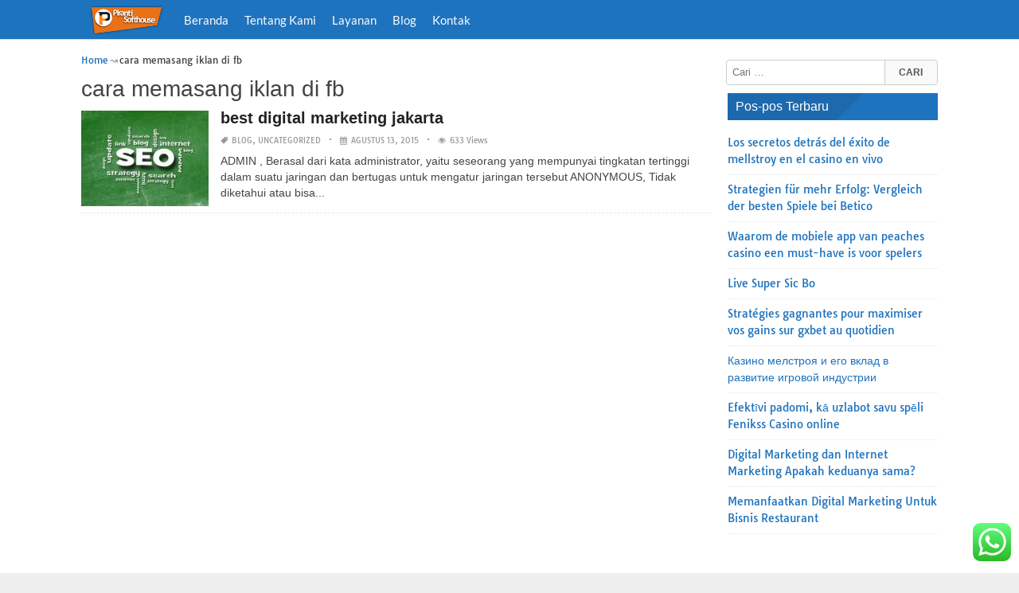

--- FILE ---
content_type: text/html; charset=UTF-8
request_url: https://pirantisofthouse.com/tag/cara-memasang-iklan-di-fb/
body_size: 9847
content:
<!DOCTYPE html><html dir="ltr" lang="id-ID" prefix="og: https://ogp.me/ns#"><head><script data-no-optimize="1">var litespeed_docref=sessionStorage.getItem("litespeed_docref");litespeed_docref&&(Object.defineProperty(document,"referrer",{get:function(){return litespeed_docref}}),sessionStorage.removeItem("litespeed_docref"));</script><meta charset="UTF-8"><link data-optimized="2" rel="stylesheet" href="https://pirantisofthouse.com/wp-content/litespeed/css/1f03ccf1313da01e9e172deecc07c52d.css?ver=79e4e" /><meta name="viewport" content="width=device-width,minimum-scale=1,initial-scale=1"><link rel="profile" href="https://gmpg.org/xfn/11"><link rel="pingback" href="https://pirantisofthouse.com/xmlrpc.php"><title>cara memasang iklan di fb - Digital Transformation | SEO - Jasa Traffic Website - Website Developer</title><meta name="description" content="WA 0838-7335-5999 | Jasa SEO terbaik, Jasa SEO Jakarta, Jasa SEO Murah, Jasa SEO profesional, Jasa SEO website, Jasa SEO Google, Jasa SEO Indonesia, Jasa SEO online, Jasa SEO bergaransi,Bali denpasar,Bekasi,Jakarta .yogyakarta,solo,surakarta,soloraya, Jasa SEO terpercaya, Jasa SEO dan digital marketing, Jasa SEO dan SEM, Jasa SEO organik, Jasa SEO dan backlink, Jasa SEO dan Google AdWords, Jasa SEO lokal, Jasa SEO bulanan, Jasa SEO harian, Jasa SEO WordPress, Jasa SEO Shopify, Jasa SEO e-commerce, Jasa SEO Magento, Jasa SEO woocommerce, Jasa SEO blog, Jasa SEO website baru, Jasa SEO website lama, Jasa SEO on-page, Jasa SEO off-page, Jasa SEO dan content marketing, Jasa SEO dan social media, Jasa SEO dan branding, Jasa SEO dan analisis web, Jasa SEO dan optimasi konversi, Jasa SEO dan pemulihan situs web, Jasa SEO dan perbaikan reputasi online, Jasa SEO dan audit website, Jasa SEO dan pemasaran konten, Jasa SEO dan strategi pencarian, Jasa SEO dan analisis pesaing, Jasa SEO dan riset kata kunci, Jasa SEO dan pemantauan kinerja, Jasa SEO dan konsultasi digital, Jasa SEO dan manajemen proyek, Jasa SEO dan pengembangan web, Jasa SEO dan desain UX, Jasa SEO dan pemrograman, Jasa SEO dan analisis data, Jasa SEO dan optimasi mobile, Jasa SEO dan strategi pemasaran online, Jasa SEO dan strategi konten, Jasa SEO dan strategi backlink, Jasa SEO dan pemeliharaan web, Jasa SEO dan pemulihan data, Jasa SEO dan keamanan web, Jasa SEO dan integrasi sosial, Jasa SEO dan manajemen proyek digital, Jasa SEO dan pengembangan aplikasi, Jasa SEO dan manajemen database, Jasa SEO dan pengoptimalan pengalaman pengguna, Jasa SEO dan pemasaran email, Jasa SEO dan pemasaran video, Jasa SEO dan layanan berbasis cloud, Jasa SEO dan teknologi blockchain, Jasa SEO dan kecerdasan buatan, Jasa SEO dan teknologi IoT, Jasa SEO dan pengembangan perangkat lunak, Jasa SEO dan pengembangan aplikasi mobile, Jasa SEO dan teknologi web, Jasa SEO dan pengoptimalan mesin pencari lokal, Jasa SEO dan strategi pemasaran digital terpadu, Jasa SEO dan optimasi mesin pencari berita, Jasa SEO dan optimasi mesin pencari gambar, Jasa SEO dan optimasi mesin pencari video, Jasa SEO dan optimasi mesin pencari vokal, Jasa SEO dan strategi penjualan online, Jasa SEO dan analisis media sosial, Jasa SEO dan pemasaran media sosial, Jasa SEO dan manajemen media sosial, Jasa SEO dan strategi konten media sosial, Jasa SEO dan manajemen reputasi online, Jasa SEO dan manajemen merek online, Jasa SEO dan strategi merek online, Jasa SEO dan strategi pemasaran konten, Jasa SEO dan pemasaran konten digital, Jasa SEO dan analisis data digital, Jasa SEO dan pengembangan website, Jasa SEO dan pemrograman web, Jasa SEO dan desain web, Jasa SEO dan strategi UX/UI, Jasa SEO dan strategi pemasaran web, Jasa SEO dan manajemen proyek web, Jasa SEO dan pengembangan aplikasi web, Jasa SEO dan strategi pengoptimalan mesin pencari, Jasa SEO dan pemantauan kinerja website, Jasa SEO dan pemulihan website, Jasa SEO dan keamanan website, Jasa SEO dan pemasaran online, Jasa SEO dan analisis website, Jasa SEO dan konsultasi pemasaran digital, Jasa SEO dan layanan pengembangan web,Jakarta: Selatan (Kebayoran Baru, Kebayoran Lama, Pesanggrahan), Pusat (Gambir, Tanah Abang, Menteng), Timur (Cakung, Jatinegara, Makasar), Utara (Koja, Tanjung Priok, Pademangan), Barat (Kebon Jeruk, Palmerah, Grogol Petamburan) Surabaya: Selatan (Wonokromo, Rungkut, Sukomanunggal), Pusat (Bubutan, Simokerto, Genteng), Timur (Sukolilo, Tambaksari, Gubeng), Utara (Semampir, Pabean Cantian, Kenjeran), Barat (Gubeng, Tegalsari, Karang Pilang) Medan: Selatan (Medan Polonia, Medan Tuntungan, Medan Marelan), Pusat (Medan Baru, Medan Maimun, Medan Area), Timur (Medan Deli, Medan Labuhan, Medan Sunggal), Utara (Medan Petisah, Medan Kota, Medan Helvetia), Barat (Medan Perjuangan, Medan Selayang, Medan Tembung) Bandung: Selatan (Cidadap, Coblong, Sukasari), Pusat (Bandung Wetan, Cibeunying Kaler, Cibeunying Kidul), Timur (Ujungberung, Arcamanik, Antapani), Utara (Lengkong, Bandung Kidul, Kiaracondong), Barat (Buahbatu, Rancasari, Mandalajati) Bekasi: Selatan (Bantar Gebang, Pondok Melati, Jatiasih), Pusat (Bekasi Timur, Bekasi Barat, Bekasi Utara), Timur (Jati Sampurna, Rawalumbu, Mustika Jaya), Utara (Bekasi Selatan, Bekasi Kota, Jaka Mulya), Barat (Bekasi Jaya, Bekasi Barat, Bekasi Timur) Semarang: Selatan (Mijen, Semarang Selatan, Genuk), Pusat (Semarang Tengah, Semarang Utara, Semarang Barat), Timur (Pedurungan, Semarang Timur, Ngaliyan), Utara (Semarang Timur, Semarang Barat, Semarang Selatan), Barat (Semarang Utara, Semarang Tengah, Semarang Selatan) Makassar: Selatan (Tamalanrea, Manggala, Biringkanaya), Pusat (Rappocini, Makassar Timur, Makassar Barat), Timur (Manggala, Tamalanrea, Biringkanaya), Utara (Ujung Pandang, Tallo, Wajo), Barat (Bontoala, Ujung Tanah, Manggala) Palembang: Selatan (Ilir Timur I, Ilir Timur II, Ilir Barat I), Pusat (Ilir Barat II, Bukit Kecil, Kemuning), Timur (Kalidoni, Ilir Barat I, Ilir Barat II), Utara (Ilir Barat II, Alang-Alang Lebar, Sukarami), Barat (Ilir Barat I, Ilir Timur II, Ilir Timur I) Depok: Selatan (Limo, Cinere, Pancoran Mas), Pusat (Depok Timur, Depok Barat, Depok Utara), Timur (Sukmajaya, Cilodong, Beji), Utara (Cimanggis, Tapos, Sawangan), Barat (Bojongsari, Cipayung, Cilangkap) Tangerang: Selatan (Ciputat, Pamulang, Serpong), Pusat (Ciledug, Tangerang Kota, Karawaci), Timur (Pondok Aren, Cipondoh, Pinang), Utara (Tigaraksa, Pasar Kemis, Kronjo), Barat (Curug, Legok, Pagedangan)"/><meta name="robots" content="max-image-preview:large"/><meta name="generator" content="All in One SEO (AIOSEO) 4.5.8"/><script type="application/ld+json" class="aioseo-schema">{"@context":"https:\/\/schema.org","@graph":[{"@type":"BreadcrumbList","@id":"https:\/\/pirantisofthouse.com\/tag\/cara-memasang-iklan-di-fb\/#breadcrumblist","itemListElement":[{"@type":"ListItem","@id":"https:\/\/pirantisofthouse.com\/#listItem","position":1,"name":"Beranda","item":"https:\/\/pirantisofthouse.com\/","nextItem":"https:\/\/pirantisofthouse.com\/tag\/cara-memasang-iklan-di-fb\/#listItem"},{"@type":"ListItem","@id":"https:\/\/pirantisofthouse.com\/tag\/cara-memasang-iklan-di-fb\/#listItem","position":2,"name":"cara memasang iklan di fb","previousItem":"https:\/\/pirantisofthouse.com\/#listItem"}]},{"@type":"CollectionPage","@id":"https:\/\/pirantisofthouse.com\/tag\/cara-memasang-iklan-di-fb\/#collectionpage","url":"https:\/\/pirantisofthouse.com\/tag\/cara-memasang-iklan-di-fb\/","name":"cara memasang iklan di fb - Digital Transformation | SEO - Jasa Traffic Website - Website Developer","description":"WA 0838-7335-5999 | Jasa SEO terbaik, Jasa SEO Jakarta, Jasa SEO Murah, Jasa SEO profesional, Jasa SEO website, Jasa SEO Google, Jasa SEO Indonesia, Jasa SEO online, Jasa SEO bergaransi,Bali denpasar,Bekasi,Jakarta .yogyakarta,solo,surakarta,soloraya, Jasa SEO terpercaya, Jasa SEO dan digital marketing, Jasa SEO dan SEM, Jasa SEO organik, Jasa SEO dan backlink, Jasa SEO dan Google AdWords, Jasa SEO lokal, Jasa SEO bulanan, Jasa SEO harian, Jasa SEO WordPress, Jasa SEO Shopify, Jasa SEO e-commerce, Jasa SEO Magento, Jasa SEO woocommerce, Jasa SEO blog, Jasa SEO website baru, Jasa SEO website lama, Jasa SEO on-page, Jasa SEO off-page, Jasa SEO dan content marketing, Jasa SEO dan social media, Jasa SEO dan branding, Jasa SEO dan analisis web, Jasa SEO dan optimasi konversi, Jasa SEO dan pemulihan situs web, Jasa SEO dan perbaikan reputasi online, Jasa SEO dan audit website, Jasa SEO dan pemasaran konten, Jasa SEO dan strategi pencarian, Jasa SEO dan analisis pesaing, Jasa SEO dan riset kata kunci, Jasa SEO dan pemantauan kinerja, Jasa SEO dan konsultasi digital, Jasa SEO dan manajemen proyek, Jasa SEO dan pengembangan web, Jasa SEO dan desain UX, Jasa SEO dan pemrograman, Jasa SEO dan analisis data, Jasa SEO dan optimasi mobile, Jasa SEO dan strategi pemasaran online, Jasa SEO dan strategi konten, Jasa SEO dan strategi backlink, Jasa SEO dan pemeliharaan web, Jasa SEO dan pemulihan data, Jasa SEO dan keamanan web, Jasa SEO dan integrasi sosial, Jasa SEO dan manajemen proyek digital, Jasa SEO dan pengembangan aplikasi, Jasa SEO dan manajemen database, Jasa SEO dan pengoptimalan pengalaman pengguna, Jasa SEO dan pemasaran email, Jasa SEO dan pemasaran video, Jasa SEO dan layanan berbasis cloud, Jasa SEO dan teknologi blockchain, Jasa SEO dan kecerdasan buatan, Jasa SEO dan teknologi IoT, Jasa SEO dan pengembangan perangkat lunak, Jasa SEO dan pengembangan aplikasi mobile, Jasa SEO dan teknologi web, Jasa SEO dan pengoptimalan mesin pencari lokal, Jasa SEO dan strategi pemasaran digital terpadu, Jasa SEO dan optimasi mesin pencari berita, Jasa SEO dan optimasi mesin pencari gambar, Jasa SEO dan optimasi mesin pencari video, Jasa SEO dan optimasi mesin pencari vokal, Jasa SEO dan strategi penjualan online, Jasa SEO dan analisis media sosial, Jasa SEO dan pemasaran media sosial, Jasa SEO dan manajemen media sosial, Jasa SEO dan strategi konten media sosial, Jasa SEO dan manajemen reputasi online, Jasa SEO dan manajemen merek online, Jasa SEO dan strategi merek online, Jasa SEO dan strategi pemasaran konten, Jasa SEO dan pemasaran konten digital, Jasa SEO dan analisis data digital, Jasa SEO dan pengembangan website, Jasa SEO dan pemrograman web, Jasa SEO dan desain web, Jasa SEO dan strategi UX\/UI, Jasa SEO dan strategi pemasaran web, Jasa SEO dan manajemen proyek web, Jasa SEO dan pengembangan aplikasi web, Jasa SEO dan strategi pengoptimalan mesin pencari, Jasa SEO dan pemantauan kinerja website, Jasa SEO dan pemulihan website, Jasa SEO dan keamanan website, Jasa SEO dan pemasaran online, Jasa SEO dan analisis website, Jasa SEO dan konsultasi pemasaran digital, Jasa SEO dan layanan pengembangan web,Jakarta: Selatan (Kebayoran Baru, Kebayoran Lama, Pesanggrahan), Pusat (Gambir, Tanah Abang, Menteng), Timur (Cakung, Jatinegara, Makasar), Utara (Koja, Tanjung Priok, Pademangan), Barat (Kebon Jeruk, Palmerah, Grogol Petamburan) Surabaya: Selatan (Wonokromo, Rungkut, Sukomanunggal), Pusat (Bubutan, Simokerto, Genteng), Timur (Sukolilo, Tambaksari, Gubeng), Utara (Semampir, Pabean Cantian, Kenjeran), Barat (Gubeng, Tegalsari, Karang Pilang) Medan: Selatan (Medan Polonia, Medan Tuntungan, Medan Marelan), Pusat (Medan Baru, Medan Maimun, Medan Area), Timur (Medan Deli, Medan Labuhan, Medan Sunggal), Utara (Medan Petisah, Medan Kota, Medan Helvetia), Barat (Medan Perjuangan, Medan Selayang, Medan Tembung) Bandung: Selatan (Cidadap, Coblong, Sukasari), Pusat (Bandung Wetan, Cibeunying Kaler, Cibeunying Kidul), Timur (Ujungberung, Arcamanik, Antapani), Utara (Lengkong, Bandung Kidul, Kiaracondong), Barat (Buahbatu, Rancasari, Mandalajati) Bekasi: Selatan (Bantar Gebang, Pondok Melati, Jatiasih), Pusat (Bekasi Timur, Bekasi Barat, Bekasi Utara), Timur (Jati Sampurna, Rawalumbu, Mustika Jaya), Utara (Bekasi Selatan, Bekasi Kota, Jaka Mulya), Barat (Bekasi Jaya, Bekasi Barat, Bekasi Timur) Semarang: Selatan (Mijen, Semarang Selatan, Genuk), Pusat (Semarang Tengah, Semarang Utara, Semarang Barat), Timur (Pedurungan, Semarang Timur, Ngaliyan), Utara (Semarang Timur, Semarang Barat, Semarang Selatan), Barat (Semarang Utara, Semarang Tengah, Semarang Selatan) Makassar: Selatan (Tamalanrea, Manggala, Biringkanaya), Pusat (Rappocini, Makassar Timur, Makassar Barat), Timur (Manggala, Tamalanrea, Biringkanaya), Utara (Ujung Pandang, Tallo, Wajo), Barat (Bontoala, Ujung Tanah, Manggala) Palembang: Selatan (Ilir Timur I, Ilir Timur II, Ilir Barat I), Pusat (Ilir Barat II, Bukit Kecil, Kemuning), Timur (Kalidoni, Ilir Barat I, Ilir Barat II), Utara (Ilir Barat II, Alang-Alang Lebar, Sukarami), Barat (Ilir Barat I, Ilir Timur II, Ilir Timur I) Depok: Selatan (Limo, Cinere, Pancoran Mas), Pusat (Depok Timur, Depok Barat, Depok Utara), Timur (Sukmajaya, Cilodong, Beji), Utara (Cimanggis, Tapos, Sawangan), Barat (Bojongsari, Cipayung, Cilangkap) Tangerang: Selatan (Ciputat, Pamulang, Serpong), Pusat (Ciledug, Tangerang Kota, Karawaci), Timur (Pondok Aren, Cipondoh, Pinang), Utara (Tigaraksa, Pasar Kemis, Kronjo), Barat (Curug, Legok, Pagedangan)","inLanguage":"id-ID","isPartOf":{"@id":"https:\/\/pirantisofthouse.com\/#website"},"breadcrumb":{"@id":"https:\/\/pirantisofthouse.com\/tag\/cara-memasang-iklan-di-fb\/#breadcrumblist"}},{"@type":"Organization","@id":"https:\/\/pirantisofthouse.com\/#organization","name":"Digital Transformation | SEO - Jasa Traffic Website - Website Developer","url":"https:\/\/pirantisofthouse.com\/"},{"@type":"WebSite","@id":"https:\/\/pirantisofthouse.com\/#website","url":"https:\/\/pirantisofthouse.com\/","name":"Digital Transformation | SEO - Jasa Traffic Website - Website Developer","description":"JASA SEO TERBAIK DAN BERGARANSI | 0812-9567-7900","inLanguage":"id-ID","publisher":{"@id":"https:\/\/pirantisofthouse.com\/#organization"}}]}</script><link rel='dns-prefetch' href='//s.w.org'/><link rel="alternate" type="application/rss+xml" title="Digital Transformation | SEO - Jasa Traffic Website - Website Developer &raquo; Feed" href="https://pirantisofthouse.com/feed/"/><link rel="alternate" type="application/rss+xml" title="Digital Transformation | SEO - Jasa Traffic Website - Website Developer &raquo; Umpan Komentar" href="https://pirantisofthouse.com/comments/feed/"/><link rel="alternate" type="application/rss+xml" title="Digital Transformation | SEO - Jasa Traffic Website - Website Developer &raquo; cara memasang iklan di fb Umpan Tag" href="https://pirantisofthouse.com/tag/cara-memasang-iklan-di-fb/feed/"/><script type="litespeed/javascript" data-src='https://pirantisofthouse.com/wp-includes/js/jquery/jquery.js?ver=1.12.4-wp'></script><link rel="EditURI" type="application/rsd+xml" title="RSD" href="https://pirantisofthouse.com/xmlrpc.php?rsd"/><link rel="wlwmanifest" type="application/wlwmanifest+xml" href="https://pirantisofthouse.com/wp-includes/wlwmanifest.xml"/><meta name="generator" content="WordPress 5.4.16"/><link rel="canonical" href="https://pirantisofthouse.com/tag/cara-memasang-iklan-di-fb/"/><link rel="icon" href="https://pirantisofthouse.com/wp-content/uploads/2018/10/fav-icon.png"/><meta name="theme-color" content="#1e73be"><meta name="msapplication-navbutton-color" content="#1e73be"><meta name="apple-mobile-web-app-status-bar-style" content="#1e73be"></head><body><div class="row"><div class="main-content"><header class="header"><div class="site-logo"><a class="logo-image" href="https://pirantisofthouse.com"><img data-lazyloaded="1" src="[data-uri]" data-src="https://pirantisofthouse.com/wp-content/uploads/2018/10/LOGO-PIRANTISH-BARU-POLOS.png" class="logo-img" alt="Digital Transformation | SEO - Jasa Traffic Website - Website Developer" width="145" height="30"></a></div><div on="tap:resmenu.toggle" role="button" tabindex="1" class="resmenu"><i class="fa fa-bars" aria-hidden="true"></i></div><nav><ul id="dropdownmenu" class="nav-buttons"><li id="menu-item-21" class="menu-item menu-item-type-post_type menu-item-object-page menu-item-home menu-item-21"><a href="https://pirantisofthouse.com/">Beranda</a></li><li id="menu-item-23" class="menu-item menu-item-type-custom menu-item-object-custom menu-item-23"><a href="/#about-us">Tentang Kami</a></li><li id="menu-item-22" class="menu-item menu-item-type-custom menu-item-object-custom menu-item-22"><a href="/#services">Layanan</a></li><li id="menu-item-8939" class="menu-item menu-item-type-post_type menu-item-object-page current_page_parent menu-item-8939"><a href="https://pirantisofthouse.com/blog/">Blog</a></li><li id="menu-item-25" class="menu-item menu-item-type-custom menu-item-object-custom menu-item-25"><a href="/#contact">Kontak</a></li></ul></nav></header><div class="contents"><div class="content"><div class="posts post-single post-archive"><div class="post-grids"><nav class="breadcrumb"><ul itemscope itemtype="http://schema.org/BreadcrumbList"><li itemprop="itemListElement" itemscope itemtype="http://schema.org/ListItem" class="breadhome"><a href="https://pirantisofthouse.com" itemtype="http://schema.org/Thing" itemprop="item"><span itemprop="name">Home</span><meta itemprop="position" content="1"></a></li><li>cara memasang iklan di fb</li></ul></nav><h1 class="single-title">cara memasang iklan di fb</h1><div class="post"><div class="post-entry"><div class="post-entry-content"><a href="https://pirantisofthouse.com/best-digital-marketing-jakarta/"><img data-lazyloaded="1" src="[data-uri]" data-src="https://pirantisofthouse.com/wp-content/uploads/thon/SEO-KEYWORDS-RANK-e1515732365209-160x120.jpg" class="thumb-list1 wp-post-image" width="160" height="120" alt="SEO-KEYWORDS-RANK" title="SEO-KEYWORDS-RANK"></a><h2 class="post-title title-list1"><a href="https://pirantisofthouse.com/best-digital-marketing-jakarta/">best digital marketing jakarta</a></h2><div class="post-meta"><span class="post-meta-cat"><i class="fa fa-tag" aria-hidden="true"></i><a href="https://pirantisofthouse.com/category/blog/" rel="category tag">Blog</a>, <a href="https://pirantisofthouse.com/category/uncategorized/" rel="category tag">Uncategorized</a></span><span><time class="entry-date published updated" datetime="2015-08-13T21:38:52+07:00"><i class="fa fa-calendar" aria-hidden="true"></i>Agustus 13, 2015</time></span><span class="post-meta-views"><i class="fa fa-eye" aria-hidden="true"></i>633 views</span></div><p>ADMIN , Berasal dari kata administrator, yaitu seseorang yang mempunyai tingkatan tertinggi dalam suatu jaringan dan bertugas untuk mengatur jaringan tersebut
ANONYMOUS, Tidak diketahui atau bisa...</p></div></div></div><div class="clear"></div></div></div></div><div class="sidebar"><aside class="box"><form role="search" method="get" class="search-form" action="https://pirantisofthouse.com/"><label><span class="screen-reader-text">Cari untuk:</span><input type="search" class="search-field" placeholder="Cari &hellip;" value="" name="s"/></label><input type="submit" class="search-submit" value="Cari"/></form></aside><aside class="box"><div class="widget-title-box"><h3 class="widget-title"><span class="texts">Pos-pos Terbaru</span><span class="sept"></span></h3></div><ul><li><a href="https://pirantisofthouse.com/los-secretos-detr-s-del-xito-de-mellstroy-en-el-casino-en-vivo/">Los secretos detrás del éxito de mellstroy en el casino en vivo</a></li><li><a href="https://pirantisofthouse.com/strategien-fur-mehr-erfolg-vergleich-der-besten-spiele-bei-betico/">Strategien für mehr Erfolg: Vergleich der besten Spiele bei Betico</a></li><li><a href="https://pirantisofthouse.com/waarom-de-mobiele-app-van-peaches-casino-een-must-have-is-voor-spelers/">Waarom de mobiele app van peaches casino een must-have is voor spelers</a></li><li><a href="https://pirantisofthouse.com/live-super-sic-bo/">Live Super Sic Bo</a></li><li><a href="https://pirantisofthouse.com/strategies-gagnantes-pour-maximiser-vos-gains-sur-gxbet-au-quotidien/">Stratégies gagnantes pour maximiser vos gains sur gxbet au quotidien</a></li><li><a href="https://pirantisofthouse.com/%d0%ba%d0%b0%d0%b7%d0%b8%d0%bd%d0%be-%d0%bc%d0%b5%d0%bb%d1%81%d1%82%d1%80%d0%be%d1%8f-%d0%b8-%d0%b5%d0%b3%d0%be-%d0%b2%d0%ba%d0%bb%d0%b0%d0%b4-%d0%b2-%d1%80%d0%b0%d0%b7%d0%b2%d0%b8%d1%82%d0%b8%d0%b5/">Казино мелстроя и его вклад в развитие игровой индустрии</a></li><li><a href="https://pirantisofthouse.com/efektivi-padomi-ka-uzlabot-savu-speli-fenikss-casino-online/">Efektīvi padomi, kā uzlabot savu spēli Fenikss Casino online</a></li><li><a href="https://pirantisofthouse.com/perbedaan-digital-marketing-dengan-internet-marketing/">Digital Marketing dan Internet Marketing Apakah keduanya sama?</a></li><li><a href="https://pirantisofthouse.com/memanfaatkan-digital-marketing-untuk-bisnis-restaurant/">Memanfaatkan Digital Marketing Untuk Bisnis Restaurant</a></li></ul></aside></div><div class="clear"></div></div><div class="footer-content"><div class="footer-widget"><div class="footer-widget-container"></div></div><div class="footer-widget"><div class="footer-widget-container"></div></div><div class="footer-widget"><div class="footer-widget-container"></div></div><div class="clear"></div></div><div class="footer"><footer id="footer"><div class="bottom-menu"></div><p>PT. Piranti Digital Media</p></footer></div></div></div><div id="wpfront-scroll-top-container"><img data-lazyloaded="1" src="[data-uri]" width="64" height="64" data-src="https://pirantisofthouse.com/wp-content/plugins/wpfront-scroll-top/images/icons/1.png" alt=""/></div><div class="ccw_plugin chatbot" style="bottom:10px;right:10px;"><div class="ccw_style9 animated no-animation ccw-no-hover-an"><a target="_blank" href="https://web.whatsapp.com/send?phone=6281295677900&text=Hi admin, saya mau diskusi seputar layanan pirantisofthouse. Apa bisa dibantu?" class="img-icon-a nofocus"><img data-lazyloaded="1" src="[data-uri]" class="img-icon ccw-analytics" id="style-9" data-ccw="style-9" style="height:48px;" data-src="https://pirantisofthouse.com/wp-content/plugins/click-to-chat-for-whatsapp/./new/inc/assets/img/whatsapp-icon-square.svg" alt="WhatsApp chat"></a></div></div><script data-no-optimize="1">!function(t,e){"object"==typeof exports&&"undefined"!=typeof module?module.exports=e():"function"==typeof define&&define.amd?define(e):(t="undefined"!=typeof globalThis?globalThis:t||self).LazyLoad=e()}(this,function(){"use strict";function e(){return(e=Object.assign||function(t){for(var e=1;e<arguments.length;e++){var n,a=arguments[e];for(n in a)Object.prototype.hasOwnProperty.call(a,n)&&(t[n]=a[n])}return t}).apply(this,arguments)}function i(t){return e({},it,t)}function o(t,e){var n,a="LazyLoad::Initialized",i=new t(e);try{n=new CustomEvent(a,{detail:{instance:i}})}catch(t){(n=document.createEvent("CustomEvent")).initCustomEvent(a,!1,!1,{instance:i})}window.dispatchEvent(n)}function l(t,e){return t.getAttribute(gt+e)}function c(t){return l(t,bt)}function s(t,e){return function(t,e,n){e=gt+e;null!==n?t.setAttribute(e,n):t.removeAttribute(e)}(t,bt,e)}function r(t){return s(t,null),0}function u(t){return null===c(t)}function d(t){return c(t)===vt}function f(t,e,n,a){t&&(void 0===a?void 0===n?t(e):t(e,n):t(e,n,a))}function _(t,e){nt?t.classList.add(e):t.className+=(t.className?" ":"")+e}function v(t,e){nt?t.classList.remove(e):t.className=t.className.replace(new RegExp("(^|\\s+)"+e+"(\\s+|$)")," ").replace(/^\s+/,"").replace(/\s+$/,"")}function g(t){return t.llTempImage}function b(t,e){!e||(e=e._observer)&&e.unobserve(t)}function p(t,e){t&&(t.loadingCount+=e)}function h(t,e){t&&(t.toLoadCount=e)}function n(t){for(var e,n=[],a=0;e=t.children[a];a+=1)"SOURCE"===e.tagName&&n.push(e);return n}function m(t,e){(t=t.parentNode)&&"PICTURE"===t.tagName&&n(t).forEach(e)}function a(t,e){n(t).forEach(e)}function E(t){return!!t[st]}function I(t){return t[st]}function y(t){return delete t[st]}function A(e,t){var n;E(e)||(n={},t.forEach(function(t){n[t]=e.getAttribute(t)}),e[st]=n)}function k(a,t){var i;E(a)&&(i=I(a),t.forEach(function(t){var e,n;e=a,(t=i[n=t])?e.setAttribute(n,t):e.removeAttribute(n)}))}function L(t,e,n){_(t,e.class_loading),s(t,ut),n&&(p(n,1),f(e.callback_loading,t,n))}function w(t,e,n){n&&t.setAttribute(e,n)}function x(t,e){w(t,ct,l(t,e.data_sizes)),w(t,rt,l(t,e.data_srcset)),w(t,ot,l(t,e.data_src))}function O(t,e,n){var a=l(t,e.data_bg_multi),i=l(t,e.data_bg_multi_hidpi);(a=at&&i?i:a)&&(t.style.backgroundImage=a,n=n,_(t=t,(e=e).class_applied),s(t,ft),n&&(e.unobserve_completed&&b(t,e),f(e.callback_applied,t,n)))}function N(t,e){!e||0<e.loadingCount||0<e.toLoadCount||f(t.callback_finish,e)}function C(t,e,n){t.addEventListener(e,n),t.llEvLisnrs[e]=n}function M(t){return!!t.llEvLisnrs}function z(t){if(M(t)){var e,n,a=t.llEvLisnrs;for(e in a){var i=a[e];n=e,i=i,t.removeEventListener(n,i)}delete t.llEvLisnrs}}function R(t,e,n){var a;delete t.llTempImage,p(n,-1),(a=n)&&--a.toLoadCount,v(t,e.class_loading),e.unobserve_completed&&b(t,n)}function T(o,r,c){var l=g(o)||o;M(l)||function(t,e,n){M(t)||(t.llEvLisnrs={});var a="VIDEO"===t.tagName?"loadeddata":"load";C(t,a,e),C(t,"error",n)}(l,function(t){var e,n,a,i;n=r,a=c,i=d(e=o),R(e,n,a),_(e,n.class_loaded),s(e,dt),f(n.callback_loaded,e,a),i||N(n,a),z(l)},function(t){var e,n,a,i;n=r,a=c,i=d(e=o),R(e,n,a),_(e,n.class_error),s(e,_t),f(n.callback_error,e,a),i||N(n,a),z(l)})}function G(t,e,n){var a,i,o,r,c;t.llTempImage=document.createElement("IMG"),T(t,e,n),E(c=t)||(c[st]={backgroundImage:c.style.backgroundImage}),o=n,r=l(a=t,(i=e).data_bg),c=l(a,i.data_bg_hidpi),(r=at&&c?c:r)&&(a.style.backgroundImage='url("'.concat(r,'")'),g(a).setAttribute(ot,r),L(a,i,o)),O(t,e,n)}function D(t,e,n){var a;T(t,e,n),a=e,e=n,(t=It[(n=t).tagName])&&(t(n,a),L(n,a,e))}function V(t,e,n){var a;a=t,(-1<yt.indexOf(a.tagName)?D:G)(t,e,n)}function F(t,e,n){var a;t.setAttribute("loading","lazy"),T(t,e,n),a=e,(e=It[(n=t).tagName])&&e(n,a),s(t,vt)}function j(t){t.removeAttribute(ot),t.removeAttribute(rt),t.removeAttribute(ct)}function P(t){m(t,function(t){k(t,Et)}),k(t,Et)}function S(t){var e;(e=At[t.tagName])?e(t):E(e=t)&&(t=I(e),e.style.backgroundImage=t.backgroundImage)}function U(t,e){var n;S(t),n=e,u(e=t)||d(e)||(v(e,n.class_entered),v(e,n.class_exited),v(e,n.class_applied),v(e,n.class_loading),v(e,n.class_loaded),v(e,n.class_error)),r(t),y(t)}function $(t,e,n,a){var i;n.cancel_on_exit&&(c(t)!==ut||"IMG"===t.tagName&&(z(t),m(i=t,function(t){j(t)}),j(i),P(t),v(t,n.class_loading),p(a,-1),r(t),f(n.callback_cancel,t,e,a)))}function q(t,e,n,a){var i,o,r=(o=t,0<=pt.indexOf(c(o)));s(t,"entered"),_(t,n.class_entered),v(t,n.class_exited),i=t,o=a,n.unobserve_entered&&b(i,o),f(n.callback_enter,t,e,a),r||V(t,n,a)}function H(t){return t.use_native&&"loading"in HTMLImageElement.prototype}function B(t,i,o){t.forEach(function(t){return(a=t).isIntersecting||0<a.intersectionRatio?q(t.target,t,i,o):(e=t.target,n=t,a=i,t=o,void(u(e)||(_(e,a.class_exited),$(e,n,a,t),f(a.callback_exit,e,n,t))));var e,n,a})}function J(e,n){var t;et&&!H(e)&&(n._observer=new IntersectionObserver(function(t){B(t,e,n)},{root:(t=e).container===document?null:t.container,rootMargin:t.thresholds||t.threshold+"px"}))}function K(t){return Array.prototype.slice.call(t)}function Q(t){return t.container.querySelectorAll(t.elements_selector)}function W(t){return c(t)===_t}function X(t,e){return e=t||Q(e),K(e).filter(u)}function Y(e,t){var n;(n=Q(e),K(n).filter(W)).forEach(function(t){v(t,e.class_error),r(t)}),t.update()}function t(t,e){var n,a,t=i(t);this._settings=t,this.loadingCount=0,J(t,this),n=t,a=this,Z&&window.addEventListener("online",function(){Y(n,a)}),this.update(e)}var Z="undefined"!=typeof window,tt=Z&&!("onscroll"in window)||"undefined"!=typeof navigator&&/(gle|ing|ro)bot|crawl|spider/i.test(navigator.userAgent),et=Z&&"IntersectionObserver"in window,nt=Z&&"classList"in document.createElement("p"),at=Z&&1<window.devicePixelRatio,it={elements_selector:".lazy",container:tt||Z?document:null,threshold:300,thresholds:null,data_src:"src",data_srcset:"srcset",data_sizes:"sizes",data_bg:"bg",data_bg_hidpi:"bg-hidpi",data_bg_multi:"bg-multi",data_bg_multi_hidpi:"bg-multi-hidpi",data_poster:"poster",class_applied:"applied",class_loading:"litespeed-loading",class_loaded:"litespeed-loaded",class_error:"error",class_entered:"entered",class_exited:"exited",unobserve_completed:!0,unobserve_entered:!1,cancel_on_exit:!0,callback_enter:null,callback_exit:null,callback_applied:null,callback_loading:null,callback_loaded:null,callback_error:null,callback_finish:null,callback_cancel:null,use_native:!1},ot="src",rt="srcset",ct="sizes",lt="poster",st="llOriginalAttrs",ut="loading",dt="loaded",ft="applied",_t="error",vt="native",gt="data-",bt="ll-status",pt=[ut,dt,ft,_t],ht=[ot],mt=[ot,lt],Et=[ot,rt,ct],It={IMG:function(t,e){m(t,function(t){A(t,Et),x(t,e)}),A(t,Et),x(t,e)},IFRAME:function(t,e){A(t,ht),w(t,ot,l(t,e.data_src))},VIDEO:function(t,e){a(t,function(t){A(t,ht),w(t,ot,l(t,e.data_src))}),A(t,mt),w(t,lt,l(t,e.data_poster)),w(t,ot,l(t,e.data_src)),t.load()}},yt=["IMG","IFRAME","VIDEO"],At={IMG:P,IFRAME:function(t){k(t,ht)},VIDEO:function(t){a(t,function(t){k(t,ht)}),k(t,mt),t.load()}},kt=["IMG","IFRAME","VIDEO"];return t.prototype={update:function(t){var e,n,a,i=this._settings,o=X(t,i);{if(h(this,o.length),!tt&&et)return H(i)?(e=i,n=this,o.forEach(function(t){-1!==kt.indexOf(t.tagName)&&F(t,e,n)}),void h(n,0)):(t=this._observer,i=o,t.disconnect(),a=t,void i.forEach(function(t){a.observe(t)}));this.loadAll(o)}},destroy:function(){this._observer&&this._observer.disconnect(),Q(this._settings).forEach(function(t){y(t)}),delete this._observer,delete this._settings,delete this.loadingCount,delete this.toLoadCount},loadAll:function(t){var e=this,n=this._settings;X(t,n).forEach(function(t){b(t,e),V(t,n,e)})},restoreAll:function(){var e=this._settings;Q(e).forEach(function(t){U(t,e)})}},t.load=function(t,e){e=i(e);V(t,e)},t.resetStatus=function(t){r(t)},Z&&function(t,e){if(e)if(e.length)for(var n,a=0;n=e[a];a+=1)o(t,n);else o(t,e)}(t,window.lazyLoadOptions),t});!function(e,t){"use strict";function a(){t.body.classList.add("litespeed_lazyloaded")}function n(){console.log("[LiteSpeed] Start Lazy Load Images"),d=new LazyLoad({elements_selector:"[data-lazyloaded]",callback_finish:a}),o=function(){d.update()},e.MutationObserver&&new MutationObserver(o).observe(t.documentElement,{childList:!0,subtree:!0,attributes:!0})}var d,o;e.addEventListener?e.addEventListener("load",n,!1):e.attachEvent("onload",n)}(window,document);</script><script data-no-optimize="1">var litespeed_vary=document.cookie.replace(/(?:(?:^|.*;\s*)_lscache_vary\s*\=\s*([^;]*).*$)|^.*$/,"");litespeed_vary||fetch("/wp-content/plugins/litespeed-cache/guest.vary.php",{method:"POST",cache:"no-cache",redirect:"follow"}).then(e=>e.json()).then(e=>{console.log(e),e.hasOwnProperty("reload")&&"yes"==e.reload&&(sessionStorage.setItem("litespeed_docref",document.referrer),window.location.reload(!0))});</script><script data-optimized="1" type="litespeed/javascript" data-src="https://pirantisofthouse.com/wp-content/litespeed/js/d7502c728fb48495849ba633d565aeeb.js?ver=79e4e"></script><script>const litespeed_ui_events=["mouseover","click","keydown","wheel","touchmove","touchstart"];var urlCreator=window.URL||window.webkitURL;function litespeed_load_delayed_js_force(){console.log("[LiteSpeed] Start Load JS Delayed"),litespeed_ui_events.forEach(e=>{window.removeEventListener(e,litespeed_load_delayed_js_force,{passive:!0})}),document.querySelectorAll("iframe[data-litespeed-src]").forEach(e=>{e.setAttribute("src",e.getAttribute("data-litespeed-src"))}),"loading"==document.readyState?window.addEventListener("DOMContentLoaded",litespeed_load_delayed_js):litespeed_load_delayed_js()}litespeed_ui_events.forEach(e=>{window.addEventListener(e,litespeed_load_delayed_js_force,{passive:!0})});async function litespeed_load_delayed_js(){let t=[];for(var d in document.querySelectorAll('script[type="litespeed/javascript"]').forEach(e=>{t.push(e)}),t)await new Promise(e=>litespeed_load_one(t[d],e));document.dispatchEvent(new Event("DOMContentLiteSpeedLoaded")),window.dispatchEvent(new Event("DOMContentLiteSpeedLoaded"))}function litespeed_load_one(t,e){console.log("[LiteSpeed] Load ",t);var d=document.createElement("script");d.addEventListener("load",e),d.addEventListener("error",e),t.getAttributeNames().forEach(e=>{"type"!=e&&d.setAttribute("data-src"==e?"src":e,t.getAttribute(e))});let a=!(d.type="text/javascript");!d.src&&t.textContent&&(d.src=litespeed_inline2src(t.textContent),a=!0),t.after(d),t.remove(),a&&e()}function litespeed_inline2src(t){try{var d=urlCreator.createObjectURL(new Blob([t.replace(/^(?:<!--)?(.*?)(?:-->)?$/gm,"$1")],{type:"text/javascript"}))}catch(e){d="data:text/javascript;base64,"+btoa(t.replace(/^(?:<!--)?(.*?)(?:-->)?$/gm,"$1"))}return d}</script><script defer src="https://static.cloudflareinsights.com/beacon.min.js/vcd15cbe7772f49c399c6a5babf22c1241717689176015" integrity="sha512-ZpsOmlRQV6y907TI0dKBHq9Md29nnaEIPlkf84rnaERnq6zvWvPUqr2ft8M1aS28oN72PdrCzSjY4U6VaAw1EQ==" data-cf-beacon='{"version":"2024.11.0","token":"3975689631964f429a952fdbe16bdd55","r":1,"server_timing":{"name":{"cfCacheStatus":true,"cfEdge":true,"cfExtPri":true,"cfL4":true,"cfOrigin":true,"cfSpeedBrain":true},"location_startswith":null}}' crossorigin="anonymous"></script>
</body></html>
<!-- Page optimized by LiteSpeed Cache @2026-01-21 16:26:10 -->

<!-- Page cached by LiteSpeed Cache 6.5.4 on 2026-01-21 16:26:10 -->
<!-- Guest Mode -->
<!-- QUIC.cloud UCSS in queue -->